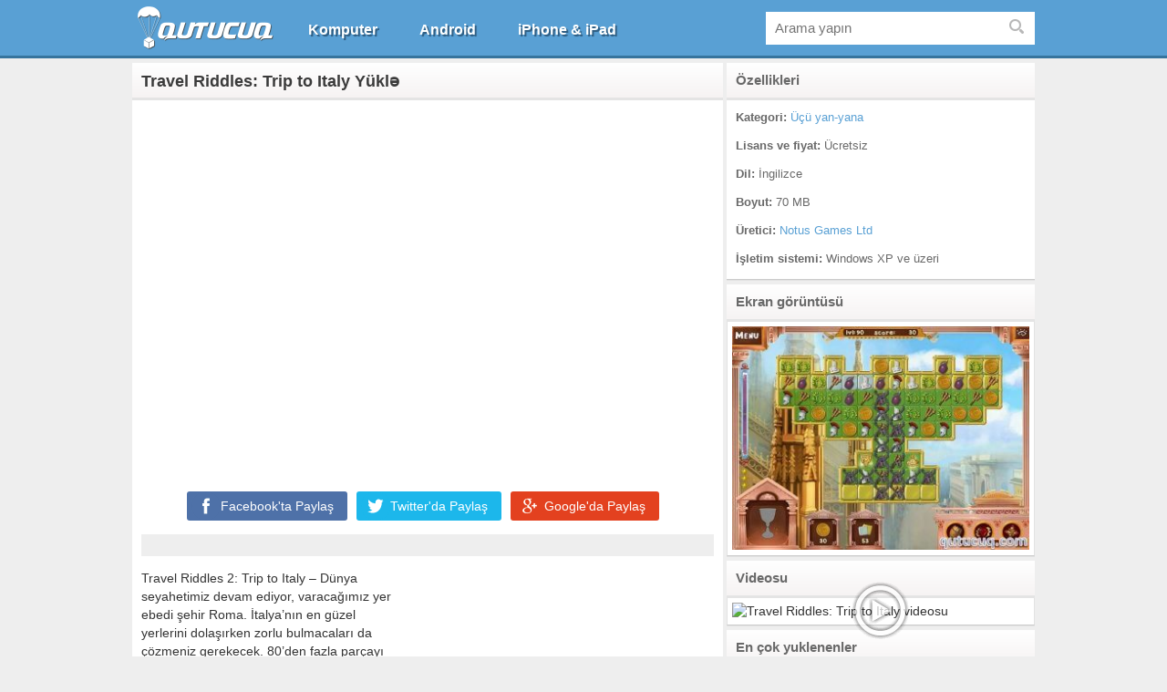

--- FILE ---
content_type: text/html; charset=utf-8
request_url: https://qutucuq.com/travel-riddles-trip-to-italy-yukl%C9%99/
body_size: 8433
content:
<!doctype html>
<html lang="tr-TR" translate="no">
<head>
	
	<meta name="viewport" content="width=device-width, initial-scale=1.0">
	<meta name="theme-color" content="#36749d">
	<meta name="google" content="notranslate">
	<link rel="shortcut icon" href="https://qutucuq.com/favicon.ico" type="image/x-icon" />
	<link rel="stylesheet" href="https://qutucuq.com/wp-content/themes/qutucuq/style.min.css?ver=1.11" type="text/css" media="screen" />	
	<script async src="//pagead2.googlesyndication.com/pagead/js/adsbygoogle.js"></script>
	<script>(adsbygoogle = window.adsbygoogle || []).push({google_ad_client: "ca-pub-4247518854738202",enable_page_level_ads: true});</script>
	<!--[if IE]><script src="https://cdnjs.cloudflare.com/ajax/libs/html5shiv/3.7.3/html5shiv.min.js"></script><![endif]-->
	<!-- Google tag (gtag.js) -->
	<script async src="https://www.googletagmanager.com/gtag/js?id=G-M35E69F8PF"></script>
	<script>
	  window.dataLayer = window.dataLayer || [];
	  function gtag(){dataLayer.push(arguments);}
	  gtag('js', new Date());

	  gtag('config', 'G-M35E69F8PF');
	</script>
	<link rel="dns-prefetch" href="//www.googletagmanager.com">
	<link rel="dns-prefetch" href="//www.google-analytics.com">
	<link rel="dns-prefetch" href="//fonts.gstatic.com">
	<link rel="dns-prefetch" href="//fonts.googleapis.com">	

	<style>img:is([sizes="auto" i], [sizes^="auto," i]) { contain-intrinsic-size: 3000px 1500px }</style>
	
		<!-- All in One SEO 4.8.4.1 - aioseo.com -->
		<title>Travel Riddles: Trip to Italy Yüklə - Proqramlar, Oyunlar, Pulsuz Yüklə!</title>
	<meta name="description" content="Travel Riddles 2: Trip to Italy - Dünya seyahetimiz devam ediyor, varacağımız yer ebedi şehir Roma. İtalya&#039;nın en güzel yerlerini dolaşırken zorlu bulmacaları da çözmeniz gerekecek. 80&#039;den fazla parçayı toplamanız lazım. Çok sayıda güçlendiriciler yüksek puanlar elde etmenize ve seviyeleri geçmenize yardımcı olacaktır. Her yeni seviye ise bir öncekinden daha zorlu olacak. Bu yüzden heyecan" />
	<meta name="robots" content="max-image-preview:large" />
	<meta name="author" content="user"/>
	<link rel="canonical" href="https://qutucuq.com/travel-riddles-trip-to-italy-yukl%c9%99/" />
	<meta name="generator" content="All in One SEO (AIOSEO) 4.8.4.1" />
		<meta property="og:locale" content="tr_TR" />
		<meta property="og:site_name" content="Proqramlar, Oyunlar, Pulsuz Yüklə! -" />
		<meta property="og:type" content="article" />
		<meta property="og:title" content="Travel Riddles: Trip to Italy Yüklə - Proqramlar, Oyunlar, Pulsuz Yüklə!" />
		<meta property="og:description" content="Travel Riddles 2: Trip to Italy - Dünya seyahetimiz devam ediyor, varacağımız yer ebedi şehir Roma. İtalya&#039;nın en güzel yerlerini dolaşırken zorlu bulmacaları da çözmeniz gerekecek. 80&#039;den fazla parçayı toplamanız lazım. Çok sayıda güçlendiriciler yüksek puanlar elde etmenize ve seviyeleri geçmenize yardımcı olacaktır. Her yeni seviye ise bir öncekinden daha zorlu olacak. Bu yüzden heyecan" />
		<meta property="og:url" content="https://qutucuq.com/travel-riddles-trip-to-italy-yukl%c9%99/" />
		<meta property="article:published_time" content="2021-11-22T17:43:31+00:00" />
		<meta property="article:modified_time" content="2021-11-22T17:43:31+00:00" />
		<meta name="twitter:card" content="summary" />
		<meta name="twitter:title" content="Travel Riddles: Trip to Italy Yüklə - Proqramlar, Oyunlar, Pulsuz Yüklə!" />
		<meta name="twitter:description" content="Travel Riddles 2: Trip to Italy - Dünya seyahetimiz devam ediyor, varacağımız yer ebedi şehir Roma. İtalya&#039;nın en güzel yerlerini dolaşırken zorlu bulmacaları da çözmeniz gerekecek. 80&#039;den fazla parçayı toplamanız lazım. Çok sayıda güçlendiriciler yüksek puanlar elde etmenize ve seviyeleri geçmenize yardımcı olacaktır. Her yeni seviye ise bir öncekinden daha zorlu olacak. Bu yüzden heyecan" />
		<script type="application/ld+json" class="aioseo-schema">
			{"@context":"https:\/\/schema.org","@graph":[{"@type":"BlogPosting","@id":"https:\/\/qutucuq.com\/travel-riddles-trip-to-italy-yukl%c9%99\/#blogposting","name":"Travel Riddles: Trip to Italy Y\u00fckl\u0259 - Proqramlar, Oyunlar, Pulsuz Y\u00fckl\u0259!","headline":"Travel Riddles: Trip to Italy Y\u00fckl\u0259","author":{"@id":"https:\/\/qutucuq.com\/author\/user\/#author"},"publisher":{"@id":"https:\/\/qutucuq.com\/#organization"},"image":{"@type":"ImageObject","url":"https:\/\/qutucuq.com\/wp-content\/uploads\/2016\/07\/Travel-Riddles-Trip-to-Italy-logo.jpg","width":66,"height":57},"datePublished":"2021-11-22T21:43:31+04:00","dateModified":"2021-11-22T21:43:31+04:00","inLanguage":"tr-TR","mainEntityOfPage":{"@id":"https:\/\/qutucuq.com\/travel-riddles-trip-to-italy-yukl%c9%99\/#webpage"},"isPartOf":{"@id":"https:\/\/qutucuq.com\/travel-riddles-trip-to-italy-yukl%c9%99\/#webpage"},"articleSection":"\u00dc\u00e7\u00fc yan-yana"},{"@type":"BreadcrumbList","@id":"https:\/\/qutucuq.com\/travel-riddles-trip-to-italy-yukl%c9%99\/#breadcrumblist","itemListElement":[{"@type":"ListItem","@id":"https:\/\/qutucuq.com#listItem","position":1,"name":"Ev","item":"https:\/\/qutucuq.com","nextItem":{"@type":"ListItem","@id":"https:\/\/qutucuq.com\/oyunlar\/#listItem","name":"Komputer \u00fc\u00e7\u00fcn Oyunlar"}},{"@type":"ListItem","@id":"https:\/\/qutucuq.com\/oyunlar\/#listItem","position":2,"name":"Komputer \u00fc\u00e7\u00fcn Oyunlar","item":"https:\/\/qutucuq.com\/oyunlar\/","nextItem":{"@type":"ListItem","@id":"https:\/\/qutucuq.com\/oyunlar\/ucu-yan-yana\/#listItem","name":"\u00dc\u00e7\u00fc yan-yana"},"previousItem":{"@type":"ListItem","@id":"https:\/\/qutucuq.com#listItem","name":"Ev"}},{"@type":"ListItem","@id":"https:\/\/qutucuq.com\/oyunlar\/ucu-yan-yana\/#listItem","position":3,"name":"\u00dc\u00e7\u00fc yan-yana","item":"https:\/\/qutucuq.com\/oyunlar\/ucu-yan-yana\/","nextItem":{"@type":"ListItem","@id":"https:\/\/qutucuq.com\/travel-riddles-trip-to-italy-yukl%c9%99\/#listItem","name":"Travel Riddles: Trip to Italy Y\u00fckl\u0259"},"previousItem":{"@type":"ListItem","@id":"https:\/\/qutucuq.com\/oyunlar\/#listItem","name":"Komputer \u00fc\u00e7\u00fcn Oyunlar"}},{"@type":"ListItem","@id":"https:\/\/qutucuq.com\/travel-riddles-trip-to-italy-yukl%c9%99\/#listItem","position":4,"name":"Travel Riddles: Trip to Italy Y\u00fckl\u0259","previousItem":{"@type":"ListItem","@id":"https:\/\/qutucuq.com\/oyunlar\/ucu-yan-yana\/#listItem","name":"\u00dc\u00e7\u00fc yan-yana"}}]},{"@type":"Organization","@id":"https:\/\/qutucuq.com\/#organization","name":"Proqramlar, Oyunlar, Pulsuz Y\u00fckl\u0259!","url":"https:\/\/qutucuq.com\/"},{"@type":"Person","@id":"https:\/\/qutucuq.com\/author\/user\/#author","url":"https:\/\/qutucuq.com\/author\/user\/","name":"user","image":{"@type":"ImageObject","@id":"https:\/\/qutucuq.com\/travel-riddles-trip-to-italy-yukl%c9%99\/#authorImage","url":"https:\/\/secure.gravatar.com\/avatar\/f37bdd74f444302cd4a44927b1fc7f4c4e225dbee24072556b2cbdddcc2d9e7b?s=96&d=blank&r=g","width":96,"height":96,"caption":"user"}},{"@type":"WebPage","@id":"https:\/\/qutucuq.com\/travel-riddles-trip-to-italy-yukl%c9%99\/#webpage","url":"https:\/\/qutucuq.com\/travel-riddles-trip-to-italy-yukl%c9%99\/","name":"Travel Riddles: Trip to Italy Y\u00fckl\u0259 - Proqramlar, Oyunlar, Pulsuz Y\u00fckl\u0259!","description":"Travel Riddles 2: Trip to Italy - D\u00fcnya seyahetimiz devam ediyor, varaca\u011f\u0131m\u0131z yer ebedi \u015fehir Roma. \u0130talya'n\u0131n en g\u00fczel yerlerini dola\u015f\u0131rken zorlu bulmacalar\u0131 da \u00e7\u00f6zmeniz gerekecek. 80'den fazla par\u00e7ay\u0131 toplaman\u0131z laz\u0131m. \u00c7ok say\u0131da g\u00fc\u00e7lendiriciler y\u00fcksek puanlar elde etmenize ve seviyeleri ge\u00e7menize yard\u0131mc\u0131 olacakt\u0131r. Her yeni seviye ise bir \u00f6ncekinden daha zorlu olacak. Bu y\u00fczden heyecan","inLanguage":"tr-TR","isPartOf":{"@id":"https:\/\/qutucuq.com\/#website"},"breadcrumb":{"@id":"https:\/\/qutucuq.com\/travel-riddles-trip-to-italy-yukl%c9%99\/#breadcrumblist"},"author":{"@id":"https:\/\/qutucuq.com\/author\/user\/#author"},"creator":{"@id":"https:\/\/qutucuq.com\/author\/user\/#author"},"image":{"@type":"ImageObject","url":"https:\/\/qutucuq.com\/wp-content\/uploads\/2016\/07\/Travel-Riddles-Trip-to-Italy-logo.jpg","@id":"https:\/\/qutucuq.com\/travel-riddles-trip-to-italy-yukl%c9%99\/#mainImage","width":66,"height":57},"primaryImageOfPage":{"@id":"https:\/\/qutucuq.com\/travel-riddles-trip-to-italy-yukl%c9%99\/#mainImage"},"datePublished":"2021-11-22T21:43:31+04:00","dateModified":"2021-11-22T21:43:31+04:00"},{"@type":"WebSite","@id":"https:\/\/qutucuq.com\/#website","url":"https:\/\/qutucuq.com\/","name":"Proqramlar, Oyunlar, Pulsuz Y\u00fckl\u0259!","inLanguage":"tr-TR","publisher":{"@id":"https:\/\/qutucuq.com\/#organization"}}]}
		</script>
		<!-- All in One SEO -->

<link rel='dns-prefetch' href='//ajax.googleapis.com' />
<link rel="alternate" type="application/rss+xml" title="Proqramlar, Oyunlar, Pulsuz Yüklə! &raquo; Travel Riddles: Trip to Italy Yüklə yorum akışı" href="https://qutucuq.com/travel-riddles-trip-to-italy-yukl%c9%99/feed/" />
<meta property="og:url" content="https://qutucuq.com/travel-riddles-trip-to-italy-yukl%c9%99/"/>
<meta property="og:site_name" content="Qutucuq.com"/>
<meta property="og:image" content="https://qutucuq.com/wp-content/uploads/2016/07/Travel-Riddles-Trip-to-Italy-screen.jpg"/>
<style id='classic-theme-styles-inline-css' type='text/css'>
/*! This file is auto-generated */
.wp-block-button__link{color:#fff;background-color:#32373c;border-radius:9999px;box-shadow:none;text-decoration:none;padding:calc(.667em + 2px) calc(1.333em + 2px);font-size:1.125em}.wp-block-file__button{background:#32373c;color:#fff;text-decoration:none}
</style>
<style id='global-styles-inline-css' type='text/css'>
:root{--wp--preset--aspect-ratio--square: 1;--wp--preset--aspect-ratio--4-3: 4/3;--wp--preset--aspect-ratio--3-4: 3/4;--wp--preset--aspect-ratio--3-2: 3/2;--wp--preset--aspect-ratio--2-3: 2/3;--wp--preset--aspect-ratio--16-9: 16/9;--wp--preset--aspect-ratio--9-16: 9/16;--wp--preset--color--black: #000000;--wp--preset--color--cyan-bluish-gray: #abb8c3;--wp--preset--color--white: #ffffff;--wp--preset--color--pale-pink: #f78da7;--wp--preset--color--vivid-red: #cf2e2e;--wp--preset--color--luminous-vivid-orange: #ff6900;--wp--preset--color--luminous-vivid-amber: #fcb900;--wp--preset--color--light-green-cyan: #7bdcb5;--wp--preset--color--vivid-green-cyan: #00d084;--wp--preset--color--pale-cyan-blue: #8ed1fc;--wp--preset--color--vivid-cyan-blue: #0693e3;--wp--preset--color--vivid-purple: #9b51e0;--wp--preset--gradient--vivid-cyan-blue-to-vivid-purple: linear-gradient(135deg,rgba(6,147,227,1) 0%,rgb(155,81,224) 100%);--wp--preset--gradient--light-green-cyan-to-vivid-green-cyan: linear-gradient(135deg,rgb(122,220,180) 0%,rgb(0,208,130) 100%);--wp--preset--gradient--luminous-vivid-amber-to-luminous-vivid-orange: linear-gradient(135deg,rgba(252,185,0,1) 0%,rgba(255,105,0,1) 100%);--wp--preset--gradient--luminous-vivid-orange-to-vivid-red: linear-gradient(135deg,rgba(255,105,0,1) 0%,rgb(207,46,46) 100%);--wp--preset--gradient--very-light-gray-to-cyan-bluish-gray: linear-gradient(135deg,rgb(238,238,238) 0%,rgb(169,184,195) 100%);--wp--preset--gradient--cool-to-warm-spectrum: linear-gradient(135deg,rgb(74,234,220) 0%,rgb(151,120,209) 20%,rgb(207,42,186) 40%,rgb(238,44,130) 60%,rgb(251,105,98) 80%,rgb(254,248,76) 100%);--wp--preset--gradient--blush-light-purple: linear-gradient(135deg,rgb(255,206,236) 0%,rgb(152,150,240) 100%);--wp--preset--gradient--blush-bordeaux: linear-gradient(135deg,rgb(254,205,165) 0%,rgb(254,45,45) 50%,rgb(107,0,62) 100%);--wp--preset--gradient--luminous-dusk: linear-gradient(135deg,rgb(255,203,112) 0%,rgb(199,81,192) 50%,rgb(65,88,208) 100%);--wp--preset--gradient--pale-ocean: linear-gradient(135deg,rgb(255,245,203) 0%,rgb(182,227,212) 50%,rgb(51,167,181) 100%);--wp--preset--gradient--electric-grass: linear-gradient(135deg,rgb(202,248,128) 0%,rgb(113,206,126) 100%);--wp--preset--gradient--midnight: linear-gradient(135deg,rgb(2,3,129) 0%,rgb(40,116,252) 100%);--wp--preset--font-size--small: 13px;--wp--preset--font-size--medium: 20px;--wp--preset--font-size--large: 36px;--wp--preset--font-size--x-large: 42px;--wp--preset--spacing--20: 0.44rem;--wp--preset--spacing--30: 0.67rem;--wp--preset--spacing--40: 1rem;--wp--preset--spacing--50: 1.5rem;--wp--preset--spacing--60: 2.25rem;--wp--preset--spacing--70: 3.38rem;--wp--preset--spacing--80: 5.06rem;--wp--preset--shadow--natural: 6px 6px 9px rgba(0, 0, 0, 0.2);--wp--preset--shadow--deep: 12px 12px 50px rgba(0, 0, 0, 0.4);--wp--preset--shadow--sharp: 6px 6px 0px rgba(0, 0, 0, 0.2);--wp--preset--shadow--outlined: 6px 6px 0px -3px rgba(255, 255, 255, 1), 6px 6px rgba(0, 0, 0, 1);--wp--preset--shadow--crisp: 6px 6px 0px rgba(0, 0, 0, 1);}:where(.is-layout-flex){gap: 0.5em;}:where(.is-layout-grid){gap: 0.5em;}body .is-layout-flex{display: flex;}.is-layout-flex{flex-wrap: wrap;align-items: center;}.is-layout-flex > :is(*, div){margin: 0;}body .is-layout-grid{display: grid;}.is-layout-grid > :is(*, div){margin: 0;}:where(.wp-block-columns.is-layout-flex){gap: 2em;}:where(.wp-block-columns.is-layout-grid){gap: 2em;}:where(.wp-block-post-template.is-layout-flex){gap: 1.25em;}:where(.wp-block-post-template.is-layout-grid){gap: 1.25em;}.has-black-color{color: var(--wp--preset--color--black) !important;}.has-cyan-bluish-gray-color{color: var(--wp--preset--color--cyan-bluish-gray) !important;}.has-white-color{color: var(--wp--preset--color--white) !important;}.has-pale-pink-color{color: var(--wp--preset--color--pale-pink) !important;}.has-vivid-red-color{color: var(--wp--preset--color--vivid-red) !important;}.has-luminous-vivid-orange-color{color: var(--wp--preset--color--luminous-vivid-orange) !important;}.has-luminous-vivid-amber-color{color: var(--wp--preset--color--luminous-vivid-amber) !important;}.has-light-green-cyan-color{color: var(--wp--preset--color--light-green-cyan) !important;}.has-vivid-green-cyan-color{color: var(--wp--preset--color--vivid-green-cyan) !important;}.has-pale-cyan-blue-color{color: var(--wp--preset--color--pale-cyan-blue) !important;}.has-vivid-cyan-blue-color{color: var(--wp--preset--color--vivid-cyan-blue) !important;}.has-vivid-purple-color{color: var(--wp--preset--color--vivid-purple) !important;}.has-black-background-color{background-color: var(--wp--preset--color--black) !important;}.has-cyan-bluish-gray-background-color{background-color: var(--wp--preset--color--cyan-bluish-gray) !important;}.has-white-background-color{background-color: var(--wp--preset--color--white) !important;}.has-pale-pink-background-color{background-color: var(--wp--preset--color--pale-pink) !important;}.has-vivid-red-background-color{background-color: var(--wp--preset--color--vivid-red) !important;}.has-luminous-vivid-orange-background-color{background-color: var(--wp--preset--color--luminous-vivid-orange) !important;}.has-luminous-vivid-amber-background-color{background-color: var(--wp--preset--color--luminous-vivid-amber) !important;}.has-light-green-cyan-background-color{background-color: var(--wp--preset--color--light-green-cyan) !important;}.has-vivid-green-cyan-background-color{background-color: var(--wp--preset--color--vivid-green-cyan) !important;}.has-pale-cyan-blue-background-color{background-color: var(--wp--preset--color--pale-cyan-blue) !important;}.has-vivid-cyan-blue-background-color{background-color: var(--wp--preset--color--vivid-cyan-blue) !important;}.has-vivid-purple-background-color{background-color: var(--wp--preset--color--vivid-purple) !important;}.has-black-border-color{border-color: var(--wp--preset--color--black) !important;}.has-cyan-bluish-gray-border-color{border-color: var(--wp--preset--color--cyan-bluish-gray) !important;}.has-white-border-color{border-color: var(--wp--preset--color--white) !important;}.has-pale-pink-border-color{border-color: var(--wp--preset--color--pale-pink) !important;}.has-vivid-red-border-color{border-color: var(--wp--preset--color--vivid-red) !important;}.has-luminous-vivid-orange-border-color{border-color: var(--wp--preset--color--luminous-vivid-orange) !important;}.has-luminous-vivid-amber-border-color{border-color: var(--wp--preset--color--luminous-vivid-amber) !important;}.has-light-green-cyan-border-color{border-color: var(--wp--preset--color--light-green-cyan) !important;}.has-vivid-green-cyan-border-color{border-color: var(--wp--preset--color--vivid-green-cyan) !important;}.has-pale-cyan-blue-border-color{border-color: var(--wp--preset--color--pale-cyan-blue) !important;}.has-vivid-cyan-blue-border-color{border-color: var(--wp--preset--color--vivid-cyan-blue) !important;}.has-vivid-purple-border-color{border-color: var(--wp--preset--color--vivid-purple) !important;}.has-vivid-cyan-blue-to-vivid-purple-gradient-background{background: var(--wp--preset--gradient--vivid-cyan-blue-to-vivid-purple) !important;}.has-light-green-cyan-to-vivid-green-cyan-gradient-background{background: var(--wp--preset--gradient--light-green-cyan-to-vivid-green-cyan) !important;}.has-luminous-vivid-amber-to-luminous-vivid-orange-gradient-background{background: var(--wp--preset--gradient--luminous-vivid-amber-to-luminous-vivid-orange) !important;}.has-luminous-vivid-orange-to-vivid-red-gradient-background{background: var(--wp--preset--gradient--luminous-vivid-orange-to-vivid-red) !important;}.has-very-light-gray-to-cyan-bluish-gray-gradient-background{background: var(--wp--preset--gradient--very-light-gray-to-cyan-bluish-gray) !important;}.has-cool-to-warm-spectrum-gradient-background{background: var(--wp--preset--gradient--cool-to-warm-spectrum) !important;}.has-blush-light-purple-gradient-background{background: var(--wp--preset--gradient--blush-light-purple) !important;}.has-blush-bordeaux-gradient-background{background: var(--wp--preset--gradient--blush-bordeaux) !important;}.has-luminous-dusk-gradient-background{background: var(--wp--preset--gradient--luminous-dusk) !important;}.has-pale-ocean-gradient-background{background: var(--wp--preset--gradient--pale-ocean) !important;}.has-electric-grass-gradient-background{background: var(--wp--preset--gradient--electric-grass) !important;}.has-midnight-gradient-background{background: var(--wp--preset--gradient--midnight) !important;}.has-small-font-size{font-size: var(--wp--preset--font-size--small) !important;}.has-medium-font-size{font-size: var(--wp--preset--font-size--medium) !important;}.has-large-font-size{font-size: var(--wp--preset--font-size--large) !important;}.has-x-large-font-size{font-size: var(--wp--preset--font-size--x-large) !important;}
:where(.wp-block-post-template.is-layout-flex){gap: 1.25em;}:where(.wp-block-post-template.is-layout-grid){gap: 1.25em;}
:where(.wp-block-columns.is-layout-flex){gap: 2em;}:where(.wp-block-columns.is-layout-grid){gap: 2em;}
:root :where(.wp-block-pullquote){font-size: 1.5em;line-height: 1.6;}
</style>
<style id='akismet-widget-style-inline-css' type='text/css'>

			.a-stats {
				--akismet-color-mid-green: #357b49;
				--akismet-color-white: #fff;
				--akismet-color-light-grey: #f6f7f7;

				max-width: 350px;
				width: auto;
			}

			.a-stats * {
				all: unset;
				box-sizing: border-box;
			}

			.a-stats strong {
				font-weight: 600;
			}

			.a-stats a.a-stats__link,
			.a-stats a.a-stats__link:visited,
			.a-stats a.a-stats__link:active {
				background: var(--akismet-color-mid-green);
				border: none;
				box-shadow: none;
				border-radius: 8px;
				color: var(--akismet-color-white);
				cursor: pointer;
				display: block;
				font-family: -apple-system, BlinkMacSystemFont, 'Segoe UI', 'Roboto', 'Oxygen-Sans', 'Ubuntu', 'Cantarell', 'Helvetica Neue', sans-serif;
				font-weight: 500;
				padding: 12px;
				text-align: center;
				text-decoration: none;
				transition: all 0.2s ease;
			}

			/* Extra specificity to deal with TwentyTwentyOne focus style */
			.widget .a-stats a.a-stats__link:focus {
				background: var(--akismet-color-mid-green);
				color: var(--akismet-color-white);
				text-decoration: none;
			}

			.a-stats a.a-stats__link:hover {
				filter: brightness(110%);
				box-shadow: 0 4px 12px rgba(0, 0, 0, 0.06), 0 0 2px rgba(0, 0, 0, 0.16);
			}

			.a-stats .count {
				color: var(--akismet-color-white);
				display: block;
				font-size: 1.5em;
				line-height: 1.4;
				padding: 0 13px;
				white-space: nowrap;
			}
		
</style>
<link rel='shortlink' href='https://qutucuq.com/?p=27230' />
</head>

<body>
<div id="wrapper">
	<nav id="navigation">
		<div class="navigation">
			<div class="logo">
						
				<a href="https://qutucuq.com/" title="Anasayfa">
					<img src="https://qutucuq.com/wp-content/themes/qutucuq/images/qutucuq-logo.png" alt="Yukle" width="155" height="48">
				</a>			
						</div>	
			<div id="menu" class="close">
				<ul class="menu">
					<li id="windows"><a href="https://qutucuq.com/" title="Komputer ucun Yukle">Komputer</a></li>
					<li id="android"><a href="https://qutucuq.com/android/" title="Android ucun Yukle">Android</a></li>
					<li id="ios"><a href="https://qutucuq.com/iphone-ipad/" title="iPhone &amp; iPad ucun Yukle">iPhone &amp; iPad</a></li>
				</ul>
			</div>
		<div id="search-toggle" class="close">
			<div class="search">	
	<form role="search" method="get" id="searchform" class="searchform" action="https://qutucuq.com">
		<div>
			<input type="text" value="" name="s" id="s" placeholder="Arama yapın">
			<input type="submit" id="searchsubmit" class="sprite" value="">
		</div>
	</form>
</div>		</div>
				</div>
	</nav>	<section id="main">
		<section id="post-content" class="single">
					<h1 class="heading">Travel Riddles: Trip to Italy Yüklə</h1>
									<div class="ad center a580x400 padding0"><!-- 580x400-qutucuq-single --><ins class="adsbygoogle" style="display:inline-block;width:580px;height:400px" data-ad-client="ca-pub-4247518854738202" data-ad-slot="4130736773"></ins><script>(adsbygoogle = window.adsbygoogle || []).push({});</script></div>			
					        <div class="container">		
			<ul class="social">			
				<li class="facebook"><span class="sprite"></span><a rel="nofollow" href="https://www.facebook.com/dialog/share?app_id=1337178009674646&display=popup&href=https://qutucuq.com/travel-riddles-trip-to-italy-yukl%c9%99/" target="_blank" title="Facebook'ta paylaş" onclick="javascript:window.open(this.href,'', 'menubar=no,toolbar=no,resizable=yes,scrollbars=yes,height=600,width=600');return false;"><i class="name">Facebook'ta </i>Paylaş</a></li>
				<li class="twitter"><span class="sprite"></span><a rel="nofollow" href="https://twitter.com/intent/tweet?hashtags=qutucuq&original_referer=https://qutucuq.com/travel-riddles-trip-to-italy-yukl%c9%99/&text=Travel Riddles: Trip to Italy Yüklə&url=https://qutucuq.com/travel-riddles-trip-to-italy-yukl%c9%99/&via=qutucuqcom" target="_blank" title="Twitter'da Paylaş" onclick="javascript:window.open(this.href,'', 'menubar=no,toolbar=no,resizable=yes,scrollbars=yes,height=600,width=600');return false;"><i class="name">Twitter'da </i>Paylaş</a></li>
								<li class="google"><span class="sprite"></span><a rel="nofollow" href="https://plus.google.com/share?url=https://qutucuq.com/travel-riddles-trip-to-italy-yukl%c9%99/" target="_blank" title="Google'da Paylaş" onclick="javascript:window.open(this.href,'', 'menubar=no,toolbar=no,resizable=yes,scrollbars=yes,height=600,width=600');return false;"><i class="name">Google'da </i>Paylaş</a></li>
							</ul>
			<div class="entry">
				<script>var ratings_activated=true;</script>					
				<div id="bar"></div>
												<div class="the-content">
															<div class="ad single a336x280"><!-- 336x280-qutucuq-single --><ins class="adsbygoogle" style="display:inline-block;width:336px;height:280px" data-ad-client="ca-pub-4247518854738202" data-ad-slot="1037669572"></ins><script>(adsbygoogle = window.adsbygoogle || []).push({});</script></div>					
									<p>Travel Riddles 2: Trip to Italy &#8211; Dünya seyahetimiz devam ediyor, varacağımız yer ebedi şehir Roma. İtalya&#8217;nın en güzel yerlerini dolaşırken zorlu bulmacaları da çözmeniz gerekecek. 80&#8217;den fazla parçayı toplamanız lazım. Çok sayıda güçlendiriciler yüksek puanlar elde etmenize ve seviyeleri geçmenize yardımcı olacaktır. Her yeni seviye ise bir öncekinden daha zorlu olacak. Bu yüzden heyecan verici bir maceraya hazır olun.</p>
				</div>
				<div class="the-content bottom">					
																		<div class="button yukle" style="font-size: 18px;"><a onclick="window.open('https://qutucuq.com/yukle/?id=27230/','_blank');" href="https://qutucuq.com/travel-riddles-trip-to-italy-yukl%c9%99/yukle"><span class="sprite"></span>Yukle</a></div>
																	<div class="ad center responsive links"><!-- responsive-qutucuq-links-single --><ins class="adsbygoogle" style="display:block" data-ad-client="ca-pub-4247518854738202" data-ad-slot="1304219575" data-ad-format="link"></ins><script>(adsbygoogle = window.adsbygoogle || []).push({});</script></div>			
															
				</div>
					<ul class="related">
		<div class="seperator both inner">
			Bunlara da bakın 
		</div>				 
		<li class="post"><a href="https://qutucuq.com/bejeweled-2-yukl%c9%99/" title="Bejeweled 2 Yüklə"><div class="inner sprite"><img width="66" height="66" src="https://qutucuq.com/wp-content/themes/qutucuq/images/spinner-w.gif" class="lazy wp-post-image" alt="Bejeweled 2 Yüklə" decoding="async" data-src="https://qutucuq.com/wp-content/uploads/2016/04/Bejeweled-2-logo.jpg" /></div><div class="title">Bejeweled 2 Yüklə</div></a></li><li class="post"><a href="https://qutucuq.com/tropical-fish-shop-annabels-adventure-yukl%c9%99/" title="Tropical Fish Shop: Annabel&#8217;s Adventure Yüklə"><div class="inner sprite"><img width="66" height="57" src="https://qutucuq.com/wp-content/themes/qutucuq/images/spinner-w.gif" class="lazy wp-post-image" alt="Tropical Fish Shop: Annabel&#8217;s Adventure Yüklə" decoding="async" data-src="https://qutucuq.com/wp-content/uploads/2017/12/Tropical-Fish-Shop-Annabels-Adventure-logo-66x57.jpg" /></div><div class="title">Tropical Fish Shop: Annabel&#8217;s Adventure Yüklə</div></a></li><li class="post"><a href="https://qutucuq.com/montezumanin-x%c9%99zin%c9%99l%c9%99ri-3/" title="The Treasures of Montezuma 3 Yüklə"><div class="inner sprite"><img width="66" height="50" src="https://qutucuq.com/wp-content/themes/qutucuq/images/spinner-w.gif" class="lazy wp-post-image" alt="The Treasures of Montezuma 3 Yüklə" decoding="async" srcset="" sizes="(max-width: 66px) 100vw, 66px" data-src="https://qutucuq.com/wp-content/uploads/2013/10/the-treasures-of-montezuma-3-logo-66x50.jpg" data-srcset="https://qutucuq.com/wp-content/uploads/2013/10/the-treasures-of-montezuma-3-logo.jpg 66w, https://qutucuq.com/wp-content/uploads/2013/10/the-treasures-of-montezuma-3-logo-300x225.jpg 300w" /></div><div class="title">The Treasures of Montezuma 3 Yüklə</div></a></li><li class="post"><a href="https://qutucuq.com/laruaville-3-yukl%c9%99/" title="Laruaville 3 Yüklə"><div class="inner sprite"><img width="66" height="66" src="https://qutucuq.com/wp-content/themes/qutucuq/images/spinner-w.gif" class="lazy wp-post-image" alt="Laruaville 3 Yüklə" decoding="async" loading="lazy" data-src="https://qutucuq.com/wp-content/uploads/2016/07/Laruaville-3-logo.jpg" /></div><div class="title">Laruaville 3 Yüklə</div></a></li>				
	</ul>
				</div>		
			<div class="seperator both last">
	<span class="icon comments"></span>Yorum yapabilirsiniz</div>
<div id="respond">
	<div class="cancel-comment-reply">
		<a rel="nofollow" id="cancel-comment-reply-link" href="/travel-riddles-trip-to-italy-yukl%C9%99/#respond" style="display:none;">Cevabı iptal etmek için tıklayın.</a>	</div>

	<form action="https://qutucuq.com/wp-comments-post.php" method="post" id="commentform">
				<div class="label">
			<input type="text" name="author" id="author" value="" size="22" tabindex="1" placeholder="Adınız (yazılmalı)" aria-required="true" required />
			<label for="author">Adınız (yazılmalı)</label>
		</div>

		<div class="label">
			<input type="text" name="email" id="email" value="" size="22" tabindex="2" placeholder="E-Mail (yazılmalı)" aria-required="true" required />
			<label for="email">E-Mail (yazılmalı)</label>
		</div>

		
		<div class="label"><textarea name="comment" id="comment" cols="58" rows="10" tabindex="4" placeholder="Yorumunuzu buraya yazın..." required></textarea></div>
		
		<div class="label">
			<input style="width: auto;" id="wp-comment-cookies-consent" name="wp-comment-cookies-consent" type="checkbox" value="yes" checked required>
			<label style="display: inline-block;" for="wp-comment-cookies-consent">Kullanım Şartlarını kabul ediyorum</label>
		</div>

		<div class="label"><input name="submit" type="submit" id="submit" tabindex="5" value="Yorumu Gönder" class="button submit-comment"/><input type='hidden' name='comment_post_ID' value='27230' id='comment_post_ID' />
<input type='hidden' name='comment_parent' id='comment_parent' value='0' />
</div>
		<p style="display: none;"><input type="hidden" id="akismet_comment_nonce" name="akismet_comment_nonce" value="4dc85a416a" /></p><p style="display: none !important;" class="akismet-fields-container" data-prefix="ak_"><label>&#916;<textarea name="ak_hp_textarea" cols="45" rows="8" maxlength="100"></textarea></label><input type="hidden" id="ak_js_1" name="ak_js" value="108"/><script>document.getElementById( "ak_js_1" ).setAttribute( "value", ( new Date() ).getTime() );</script></p>	</form>
</div>
		</div>						
	</section>
	<aside id="sidebar" class="single">
			<div id="details">
			<h2 class="heading">Özellikleri</h2>
			<ul class="details">
				<li class="detail">
					<span>Kategori:</span> <a href="https://qutucuq.com/oyunlar/ucu-yan-yana/" rel="category tag">Üçü yan-yana</a>				</li>
				<li class="detail">
					
					<span>Lisans ve fiyat:</span> Ücretsiz								<li class="detail">
					<span>Dil:</span> İngilizce				</li>
								<li class="detail">
					<span>Boyut:</span> 70 MB				</li>
								<li class="detail">
					<span>Üretici:</span> <a href="https://www.google.az/search?q=Notus Games Ltd" target="_blank" rel="nofollow">Notus Games Ltd</a>
				</li>
								<li class="detail">
					<span>İşletim sistemi:</span> Windows XP ve üzeri				</li>
								<div class="tags detail"></div>
			</ul>
		</div>
		<div id="screenshot">
			<h2 class="heading">Ekran görüntüsü</h2>
			<div class="screenshot sidebar-block">
				<div class="relative">
					<div class="over"></div>
					<img width="333" height="250" src="https://qutucuq.com/wp-content/uploads/2016/07/Travel-Riddles-Trip-to-Italy-screen-333x250.jpg" title="Travel Riddles: Trip to Italy ekran görüntüsüne bak" alt="Travel Riddles: Trip to Italy ekran görüntüsü">
				</div>
			</div>
		</div>
<script>var screenshot="https://qutucuq.com/wp-content/uploads/2016/07/Travel-Riddles-Trip-to-Italy-screen.jpg";</script>	<div id="video">
		<div id="player" class="popup"></div>
		<h2 class="heading">Videosu</h2>
		<div class="video sidebar-block">
			<div class="relative">
				<div class="over"><span class="sprite"></span></div>
				<img class="lazy" width="326" height="auto" src="https://qutucuq.com/wp-content/themes/qutucuq/images/spinner-w.gif" data-src="https://img.youtube.com/vi/9119veAUeH4/mqdefault.jpg" title="Travel Riddles: Trip to Italy videosunu izle" alt="Travel Riddles: Trip to Italy videosu">
			</div>
		</div>
		<script>var video_id='9119veAUeH4';</script>
	</div>
	<h3 class="heading">En çok yuklenenler</h3>
<ul class="with-icons">
	<li>
		<span class="popular-sprite sprite-games"></span>
		<a title="Oyun Yukle" href="https://qutucuq.com/tag/oyun-yukle/">Oyun Yukle</a>
	</li>
	<li>
		<span class="popular-sprite sprite-phone-games"></span>
		<a title="Telefon Ucun Oyun Yukle" href="https://qutucuq.com/tag/telefon-ucun-oyunlar-yukle/">Telefon Ucun Oyun Yukle</a>
	</li>
	<li>
		<span class="popular-sprite sprite-gta-5"></span>
		<a title="GTA 5 Yukle" href="https://qutucuq.com/gta-5-yuklə/">GTA 5 Yukle</a>
	</li>
	<li>
		<span class="popular-sprite sprite-car-games"></span>
		<a title="Masin Oyunlari Yukle" href="https://qutucuq.com/oyunlar/masin-yarisi/">Masin Oyunlari Yukle</a>
	</li>
	<li>
		<span class="popular-sprite sprite-milyoncu"></span>
		<a title="Milyoncu Oyunu Yukle" href="https://qutucuq.com/milyoncu-yuklə/">Milyoncu Oyunu Yukle</a>
	</li>
	<li>
		<span class="popular-sprite sprite-instagram"></span>
		<a title="Instagram Yukle" href="https://qutucuq.com/instagram-android-yuklə/">Instagram Yukle</a>
	</li>
	<li>
		<span class="popular-sprite sprite-whatsapp"></span>
		<a title="Whatsapp Yukle" href="https://qutucuq.com/tag/whatsapp-yukle/">Whatsapp Yukle</a>
	</li>
	<li>
		<span class="popular-sprite sprite-whatsapp-plus"></span>
		<a title="Whatsapp Plus Yukle" href="https://qutucuq.com/whatsapp-plus-yuklə/">Whatsapp Plus Yukle</a>
	</li>
	<li>
		<span class="popular-sprite sprite-wallpaper"></span>
		<a title="Ekran Sekilleri" href="https://qutucuq.com/tag/telefon-ucun-ekran-sekilleri-yukle/">Ekran Sekilleri</a>
	</li>
</ul>	</aside>	
	</section>
<footer>
	<section id="footer">	
		<ul class="social">				
			<li class="google"><span class="sprite"></span><a rel="nofollow" href="https://plus.google.com/+Qutucuqcom" target="_blank" title="Google Plus">Google+</a></li>
			<li class="facebook"><span class="sprite"></span><a rel="nofollow" href="https://www.facebook.com/qutucuqcom" target="_blank" title="Facebook">Facebook</a></li>
			<li class="twitter"><span class="sprite"></span><a rel="nofollow" href="https://twitter.com/qutucuqcom" target="_blank" title="Twitter">Twitter</a></li>
		</ul>		
		<div class="copyright">&copy; 2014 - 2026 Qutucuq.com - Tüm hakları saklıdır.</div>	
		<a class="policy" title="Kullanım Şartları ve Gizlilik Sözleşmesi" href="https://qutucuq.com/qutucuq-com-kullanim-sartlari/">Kullanım Şartları ve Gizlilik Sözleşmesi</a>
			</section>
</footer>	
</div>
<script>var ajax_object = {"ajax_url":"https://qutucuq.com/wp-admin/admin-ajax.php","ajax_nonce":"fd12a95c45","post_id":"27230"};</script><script type="speculationrules">
{"prefetch":[{"source":"document","where":{"and":[{"href_matches":"\/*"},{"not":{"href_matches":["\/wp-*.php","\/wp-admin\/*","\/wp-content\/uploads\/*","\/wp-content\/*","\/wp-content\/plugins\/*","\/wp-content\/themes\/qutucuq\/*","\/*\\?(.+)"]}},{"not":{"selector_matches":"a[rel~=\"nofollow\"]"}},{"not":{"selector_matches":".no-prefetch, .no-prefetch a"}}]},"eagerness":"conservative"}]}
</script>
<script type="text/javascript" src="https://ajax.googleapis.com/ajax/libs/jquery/1.8.1/jquery.min.js?ver=1.8.1" id="jquery-js"></script>
<script type="text/javascript" src="https://qutucuq.com/wp-content/themes/qutucuq/js/qutucuq.min.js?ver=1.01" id="ajax-script-qutucuq-js"></script>
<script type="text/javascript" src="https://qutucuq.com/wp-content/themes/qutucuq/js/single.min.js?ver=1.01" id="ajax-script-single-js"></script>
<script type="text/javascript" src="https://qutucuq.com/wp-includes/js/comment-reply.min.js?ver=6.8.3" id="comment-reply-js" async="async" data-wp-strategy="async"></script>
<script defer type="text/javascript" src="https://qutucuq.com/wp-content/plugins/akismet/_inc/akismet-frontend.js?ver=1751794504" id="akismet-frontend-js"></script>
<script defer src="https://static.cloudflareinsights.com/beacon.min.js/vcd15cbe7772f49c399c6a5babf22c1241717689176015" integrity="sha512-ZpsOmlRQV6y907TI0dKBHq9Md29nnaEIPlkf84rnaERnq6zvWvPUqr2ft8M1aS28oN72PdrCzSjY4U6VaAw1EQ==" data-cf-beacon='{"version":"2024.11.0","token":"aabfc392ce274c64b0daa953bee7bd3f","r":1,"server_timing":{"name":{"cfCacheStatus":true,"cfEdge":true,"cfExtPri":true,"cfL4":true,"cfOrigin":true,"cfSpeedBrain":true},"location_startswith":null}}' crossorigin="anonymous"></script>
</body>
</html>

--- FILE ---
content_type: text/html; charset=utf-8
request_url: https://www.google.com/recaptcha/api2/aframe
body_size: 269
content:
<!DOCTYPE HTML><html><head><meta http-equiv="content-type" content="text/html; charset=UTF-8"></head><body><script nonce="L2_Jwg5M4SRVUnXN7MmFXg">/** Anti-fraud and anti-abuse applications only. See google.com/recaptcha */ try{var clients={'sodar':'https://pagead2.googlesyndication.com/pagead/sodar?'};window.addEventListener("message",function(a){try{if(a.source===window.parent){var b=JSON.parse(a.data);var c=clients[b['id']];if(c){var d=document.createElement('img');d.src=c+b['params']+'&rc='+(localStorage.getItem("rc::a")?sessionStorage.getItem("rc::b"):"");window.document.body.appendChild(d);sessionStorage.setItem("rc::e",parseInt(sessionStorage.getItem("rc::e")||0)+1);localStorage.setItem("rc::h",'1769819427221');}}}catch(b){}});window.parent.postMessage("_grecaptcha_ready", "*");}catch(b){}</script></body></html>

--- FILE ---
content_type: text/css
request_url: https://qutucuq.com/wp-content/themes/qutucuq/style.min.css?ver=1.11
body_size: 5288
content:
*{margin:0;padding:0}article,aside,footer,header,nav,section{display:block}body{margin:0;background:#eee;font-family:arial,sans-serif;color:#333;font-size:14px;line-height:18px}h1,h2,h3,h4,h5,h6{font-weight:700;clear:both;color:#333}a{text-decoration:none}a:link,a:visited{color:#36749d}a:active,a:hover{color:#59a0d4;text-decoration:underline}p{margin-bottom:5px}li{padding-left:5px}#wrapper{margin:0;padding:0}.icon,.sprite{background-image:url(images/sprite-second.png);background-repeat:no-repeat}.popular-sprite{background-image:url(images/icons/popular-sprite.png);background-repeat:no-repeat;width:32px;height:32px;float:left;padding-right:5px}.sprite-car-games{width:32px;height:32px;background-position:-5px -5px}.sprite-games{width:32px;height:32px;background-position:-5px -47px}.sprite-gta-5{width:32px;height:32px;background-position:-5px -89px}.sprite-instagram{width:32px;height:32px;background-position:-5px -131px}.sprite-milyoncu{width:32px;height:32px;background-position:-5px -173px}.sprite-phone-games{width:32px;height:32px;background-position:-5px -215px}.sprite-wallpaper{width:32px;height:32px;background-position:-5px -257px}.sprite-whatsapp{width:32px;height:32px;background-position:-5px -299px}.sprite-whatsapp-pc{width:32px;height:32px;background-position:-5px -341px}.sprite-whatsapp-plus{width:32px;height:32px;background-position:-5px -383px}header{padding:12px 0 0 0;margin:0 0 10px 0;overflow:hidden;height:103px}.logo{float:left;padding:0 0 0 5px;margin-right:10px}.logo:hover{background:#36749d}.logo a{float:left;font-size:24px}.logo img{margin:6px 0}nav{width:100%;margin:0 auto;background:#59a0d4;border-bottom:3px solid #36749d;overflow:hidden}nav .navigation{width:990px;margin:auto;display:block}nav #menu,nav .menu{float:left;margin:0 auto;font-size:16px;font-weight:700}nav #menu ul{margin:0;padding:0;list-style:none;line-height:normal;float:left}nav #menu li{display:block;float:left}nav #menu li:hover{background:#38739d}nav #menu li:hover a{text-decoration:none}nav #menu a{display:block;float:left;margin-right:5px;padding:23.5px 18px 19.5px 18px;text-transform:none;color:#feffff;text-shadow:.1em .1em .05em #2e5c80}#android.a{background-color:#36749d}#ios.i{background-color:#36749d}#windows.w{background-color:#36749d}.search{float:right;width:295px;margin-top:13px}.search #searchform{width:306px}.search #s{padding:4px 5px 4px 10px;border:0;height:28px;float:left;width:280px;background:#fff;font-size:15px;line-height:30px}.search #searchsubmit{position:absolute;width:20px;height:20px;margin:8px 0 0 267px;border:none;background-color:transparent;background-position:-158px -5px;background-repeat:no-repeat;display:block}.posts .search{margin:10px auto;float:none}.posts .search #s{border:1px solid #cbcbcb}#main{width:990px;margin:0 auto;overflow:hidden;margin-top:5px}#content{display:inline-block;width:580px;margin-right:5px;float:left}#content .posts{width:580px;overflow:hidden;border-right:1px solid #e4e4e4}#page{display:inline-block;width:100%}.versions{text-align:center;margin:3px auto;width:440px}.versions a{height:39px;padding:5px 5px 0 5px;display:inline-block;color:#fff;text-shadow:-1px 1px 3px rgba(59,59,59,.85);border-bottom:1px solid;border-radius:5px;margin:0 1px}.versions a strong{float:left}.versions a span{display:block;width:100%;float:left}.versions .os{text-align:center;font-size:15px;padding-top:2px}.versions .ucun{font-size:12px;font-weight:500;line-height:12px}.versions .icon{float:right;width:32px;height:32px}.versions .android{width:106px;background:#62b030;border-color:#589e2a}.versions .android.a{box-shadow:0 3px 3px 0 #589e2a;border:1px solid #589e2a;border-bottom:3px solid #589e2a}.versions .android:hover{background-color:#589e2a}.versions .android.a:hover{cursor:default;background:#62b030}.versions .android strong{width:71px;padding-left:3px}.versions .android .icon{background-position:-5px -5px}.versions .ios{width:144px;background:#c8c6be;border-color:#b4b2aa}.versions .ios.i{box-shadow:0 3px 3px 0 #b4b2aa;border:1px solid #b4b2aa;border-bottom:3px solid #b4b2aa}.versions .ios:hover{background:#b4b2aa}.versions .ios.i:hover{cursor:default;background:#c8c6be}.versions .ios strong{width:105px;padding-left:5px}.versions .ios .icon{background-position:-47px -47px}.versions .windows{width:115px;background:#ec81ec;border-color:#d674d6}.versions .windows.w{box-shadow:0 3px 3px 0 #d674d6;border:1px solid #d674d6;border-bottom:3px solid #d674d6}.versions .windows:hover{background:#d674d6}.versions .windows.w:hover{cursor:default;background:#ec81ec}.versions .windows strong{width:80px;padding-left:3px}.versions .windows .icon{background-position:-89px -47px}.posts{padding:0;background:#fff;border-bottom:1px solid #cbcbcb;-webkit-box-shadow:0 1px 0 0 #e2e2e2;box-shadow:0 1px 0 0 #e2e2e2;overflow:hidden}.description,.post{margin:0;padding:10px;border-bottom:1px solid #dadada;overflow:hidden;list-style-type:none}.description:empty{padding:0;border:none}.post:hover{border-bottom:2px solid rgba(89,160,212,.75);padding-bottom:9px}.post .left{margin:2px 0 0 0;float:left;width:66px;border:1px solid #eee;padding:5px;overflow:hidden}.post .left .thumbnail{margin:0;padding:0}.post .inner{background-position:-184px -5px;float:left}.related .post .inner{float:none;margin:auto;margin-bottom:5px;display:inline-flex}.post .inner:empty{height:66px;width:66px}.referatlar .post .inner:empty{background-position:-79px -89px}.post .left .thumbnail img{-webkit-border-radius:5px;border-radius:5px;display:block}.post .right{margin:0 0 0 90px;padding:0;width:auto}.post .right .title a{margin:0 0 5px 0;padding:0;color:#3b3b3b;font-size:16px;font-weight:600;font-size:15px}.post .right .title a:hover{color:#59a0d4}.post .right .excerpt{margin:0;padding:0}.post .right .excerpt p{margin:0;padding:0;font-size:14px;line-height:18px}.post .right .details{overflow:hidden;margin:0;padding:0}.post .right .category{float:right;margin:5px 0 0 0;color:#a8a8a8}.post .right .category a{color:#a8a8a8}.post .right .category a:hover{color:#36749d}.oyna-button{padding:5px 15px;border:1px solid #36749d;border-radius:3px;color:#fff;background-color:#59a0d4}.oyna-button:hover{cursor:pointer;text-decoration:none;background-color:#36749d}.post .oyna-button{float:right}.entry .oyna-button{padding:10px 15px;margin:auto;margin-bottom:10px;width:60px;text-align:center;font-size:18px}.entry .oyna-button a,.post .oyna-button{color:#fff}.entry .oyna-button:hover a{text-decoration:none}.pagination{background:#fff;padding:12px 1px 13px 7px;float:right;margin-right:5px}.pagination a{color:#333;font-size:14px;padding:4px 10px;border-radius:3px;border:1px solid #59a0d4}.pagination a:hover{background-color:#59a0d4;color:#fff}.pagination .current{padding:4px 10px;border-bottom:2px solid #36749d;border-radius:3px;color:#3b3b3b;background:#59a0d4;color:#fff}.pagination .page-numbers{padding-left:10px}.pagination .page-numbers.dots{padding-left:0}.heading{font-size:16px;color:#696969;margin:0;padding:0;border-bottom:3px solid #e4e4e4;background:-ms-linear-gradient(top,#fff 0,#f6f3f3 100%);background:-moz-linear-gradient(top,#fff 0,#f6f3f3 100%);background:-o-linear-gradient(top,#fff 0,#f6f3f3 100%);background:-webkit-gradient(linear,left top,left bottom,color-stop(0,#fff),color-stop(1,#f6f3f3));background:-webkit-linear-gradient(top,#fff 0,#f6f3f3 100%);background:linear-gradient(to bottom,#fff 0,#f6f3f3 100%)}.heading a{color:#696969}.heading:hover a{color:#59a0d4}.heading a:after{content:'\2605';color:#59a0d4;padding-left:5px}.heading:hover a:after{content:'\2192';font-family:monospace;font-size:18px;line-height:16px}.heading.alone{margin-bottom:5px}.heading.qiymeti:after{content:'\2713';padding-left:5px;color:#38a229}.posts .heading{border-radius:0;border-left:none;border-right:none;padding:16px 10px 8px 10px}.posts .heading.page{padding:12px 10px 10px 10px}#post-content{float:left;width:648px;background:#fff}#post-content .heading{line-height:24px;color:#3b3b3b;font-size:18px;border-right:none;border-left:none;margin:0 0 10px 0;padding:8px 0 6px 10px}.entry{padding:10px}.entry p{line-height:20px}.entry a{color:#59a0d4}.entry a:hover{text-decoration:underline}.entry h1{margin:0 0 10px 0;line-height:24px;color:#3b3b3b;font-size:22px}.entry h2{margin:0 0 10px 0;line-height:22px;color:#3b3b3b;font-size:20px;background:0 0;border:none}.entry h3{margin:0 0 10px 0;line-height:20px;color:#3b3b3b;font-size:18px}.entry h4{margin:0 0 10px 0;line-height:18px;color:#3b3b3b;font-size:16px}.entry blockquote{margin-left:40px;font-style:italic;color:#989797}.container{padding:0;background:#fff;border-bottom:1px solid #cbcbcb;-webkit-box-shadow:0 1px 0 0 #e2e2e2;box-shadow:0 1px 0 0 #e2e2e2;overflow:hidden}#bar{margin:0 0 14px 0;overflow:hidden;background:#eee;padding:12px 20px}#bar:hover{background:rgba(238,238,238,.8)}.other-systems,.screenshot{text-align:center;float:left;width:100%}.relative{position:relative;display:inline-block}.overlay{height:100%;width:100%;background-color:rgba(0,0,0,.5);opacity:.9;position:fixed;z-index:998;cursor:pointer}.sidebar-block{float:left;background:#fff;width:326px;padding:5px 5px 2px 5px;border-left:1px solid #e2e2e2;border-right:1px solid #e2e2e2;border-bottom:1px solid #cbcbcb;-webkit-box-shadow:0 1px 0 0 #e2e2e2;box-shadow:0 1px 0 0 #e2e2e2;margin-bottom:5px}.sidebar-block img{max-width:326px;height:auto;max-height:250px;float:left}.sidebar-block .over{position:absolute;z-index:9;width:100%;height:100%;left:0}.sidebar-block:hover{cursor:pointer}.sidebar-block:hover .over{background-color:rgba(0,0,0,.2)}#screenshot,#video{float:left}#image{width:854px;height:530px;text-align:center;cursor:pointer}#image img{max-width:854px;max-height:530px;height:auto;width:auto}#player{display:none;background-color:#000;background-image:url(images/youtube-loading.gif);background-repeat:no-repeat;background-position:center;background-size:50px;cursor:pointer}.popup{z-index:999;position:fixed;left:50%;top:50%;margin-left:-427px;margin-top:-265px}.video .over span{background-position:-5px -89px;width:64px;height:64px;display:block;margin:auto;position:absolute;top:0;left:0;bottom:0;right:0}.seperator{text-align:left;margin:10px 0 5px 0;padding:10px 0;border-top:1px solid #ddd;border-bottom:1px solid #ddd;color:grey;font-size:15px;float:left;width:648px;font-weight:600}.seperator.inner{margin:0 -10px 10px -10px;padding-left:10px}.top .seperator.inner{margin:0 0 10px 0}.seperator.last{margin-bottom:0}.seperator p{margin:0}.single .versions{margin:10px auto}.single .versions a{color:#fff}.the-content{float:left;margin-bottom:10px}.the-content.bottom{width:100%}.inner-screenshot{width:100%;float:left;text-align:center;margin-bottom:5px}.inner-screenshot img{max-width:100%;max-height:250px}.related{width:100%;float:left;margin-bottom:5px;text-align:center}.related .post{width:137px;text-align:center;padding:5px;margin:5px;border-bottom:0;display:inline-table}.related .post a{color:#3b3b3b;font-weight:600}.related .post:hover a{color:#59a0d4;text-decoration:none}#post-content h1.heading a{color:#59a0d4}#post-content h1.heading a:after{content:none}.loading{padding:0 0 10px 10px}.loading .again{color:#59a0d4;border-radius:3px;white-space:nowrap}.loading .again:hover{text-decoration:underline}.loading span{background:url(images/download.gif) no-repeat;width:20px;height:20px;float:left;padding-right:10px}.loading p{margin:0}#sidebar h2,#sidebar h3{padding:10px;font-size:15px}#sidebar ul{margin:0 0 5px 0;padding:5px 10px 5px 10px;background:#fff;border-bottom:1px solid #cbcbcb;-webkit-box-shadow:0 1px 0 0 #e2e2e2;box-shadow:0 1px 0 0 #e2e2e2}#sidebar li ul{border-bottom:none;box-shadow:none;-webkit-box-shadow:none;margin-bottom:0;border-top:1px dotted #d1d1d1;margin-top:2px}#sidebar ul li{border-bottom:1px dotted #d1d1d1;margin:5px 0 10px 0;padding:0 0 2px 4px;list-style:none}#sidebar ul li a{color:#696969;font-size:13px;font-weight:600}#sidebar ul.with-icons li{margin-top:0;border:none}#sidebar ul.with-icons li a{display:inline-block;line-height:32px}#sidebar ul.with-icons li img{width:32px;height:32px;display:inline-block;margin-right:5px;float:left}#sidebar ul.with-icons li{margin-top:0}#sidebar h2 a:hover,#sidebar h3 a:hover,#sidebar ul li:hover a{color:#59a0d4}#sidebar.narrow{float:left;width:162px;overflow:hidden;margin-right:5px;border-right:1px solid #e4e4e4}#sidebar.narrow.hide{display:none}#sidebar.single{float:right;width:338px}#sidebar.single .details{float:left}#sidebar.single .detail{border-bottom:none;color:#696969;font-size:13px;width:100%;padding:5px 0 5px 0;float:left;margin:0 0 3px 0}#sidebar.single .detail span{font-weight:600}#sidebar.single .detail a{font-weight:500;color:#59a0d4}#sidebar.single .detail a:hover{color:#36749d}#sidebar.single .tags.detail:empty{padding:0;margin:0}#sidebar.wide{float:right;width:236px;height:409px;border-right:1px solid #e4e4e4}#sidebar .first{width:239px;float:right}#sidebar .first ul{height:348px}#sidebar .second{width:338px;float:right}.single .icon.comments{margin:0 10px 0 15px;width:25px;height:18px;float:left;background-position:-47px -5px}.comments-list{padding:0 10px 0 8px;margin:10px 0 0 0}.comments-list p{margin:10px 5px 10px 0;line-height:18px;clear:both;color:#333}.comments-list li{margin:0;padding:10px;list-style:none;overflow:hidden}.comments-list li .avatar{margin:0;padding:0;-webkit-border-radius:5px;border-radius:5px}.comments-list li.bypostauthor{margin:0;padding:10px;list-style:none}.comments-list li ul li{margin-right:-5px;margin-left:10px;margin-top:10px;overflow:hidden;clear:both}.comments-list li ul li.bypostauthor{margin-right:-5px;margin-left:10px;margin-top:10px;overflow:hidden;clear:both}.comments-list cite,.comments-list cite a{color:#696969;font-size:14px;font-weight:700;font-style:normal}.comments-list .comment a{color:#59a0d4;border-bottom:none}.comments-list .reply{float:right}.comments-list .comment-inside{margin:0;padding:0 0 10px 0;overflow:hidden;border-bottom:1px dotted #eaeaea}.comments-list .comment-avatar{float:left;width:75px}.comments-list .comment-part{float:right;width:100%;border-left:1px solid #dfdfdf;padding-left:10px;margin-top:1px}.comments-list .comment-header{overflow:hidden;margin:0 0 10px 0}.comments-list .comment-author{float:left;color:#696969}.comments-list .comment-meta{margin:-2px 0 0 0;float:right;display:block;text-align:right;font-size:11px}.comments-list .comment-meta a{color:#b1b1b1;border-bottom:none}.comments-list .comment-awaiting-moderation{color:#4caf50}#respond{margin:0;padding:0 15px 0 10px}.comments-list #respond{width:100%;float:right;padding:0 5px 0 0}.comments-list #commentform{width:82%;float:right}#respond .cancel-comment-reply{font-size:12px;float:right;padding-top:5px}#commentform{margin:10px 10px 0 0}.comment #commentform{margin:0 10px 0 0}#commentform .label{margin:5px 0 0 0;color:grey;float:left;width:100%}#commentform .label a{color:#5e9ecc}#commentform input{width:220px;padding:10px;margin:5px 5px 1px 0;border:1px solid #e4e4e4;color:#5c5c5c;background:#fff}#commentform textarea{width:99%;padding:10px;border:1px solid #e4e4e4;background:#fff;color:#5c5c5c;margin-top:5px}#commentform input:hover,#commentform textarea:hover{background:#fbfafa}.button{border:none;color:#fff;padding:10px 0;color:inherit;cursor:pointer;margin:15px 30px;letter-spacing:1px;font-weight:600;outline:0;position:relative;-webkit-transition:all .3s;-moz-transition:all .3s;border-radius:3px;float:none;display:block}.button a{color:#fff}.button a:hover{text-decoration:none}.button.yukle{background:#fff;margin:10px auto;width:100px;font-size:15px;height:38px;padding:0}.button.yukle a{padding:10px 15px 10px 40px;float:left;text-align:left;color:#38a229}.button.yukle span{width:24px;height:24px;float:left;margin:7px;background-position:-82px -5px;position:absolute;left:0;top:0}.button.yukle:hover span{margin:8px 7px 6px 7px}#commentform .button.submit-comment{background:#59a0d4;margin:5px auto 15px auto;width:160px;border:none;color:#fff}#commentform .button.submit-comment:hover{background:rgba(66,149,182,1)}.rating-info{margin:0;float:left;-webkit-touch-callout:none;-webkit-user-select:none;-khtml-user-select:none;-moz-user-select:none;-ms-user-select:none;user-select:none}.rating-info .stars{float:left}.rating-info .stars .star{cursor:pointer;color:#fff;-webkit-text-stroke:1px #36749d;font-size:26px;float:left}.rating-info .stars .star.fill{color:#59a0d4}.rating-info .stars .star.hover{-webkit-text-stroke:0;color:#36749d}.rating-info .stars.rated .star{cursor:default}.rating-info .stars.rated .star.fill{color:#5398ca}.rating-info .info-text{display:inline-block;float:left;margin:0 0 0 5px}.rating-info .info-text .count,.rating-info .info-text .rating{font-weight:600}footer{margin:5px 0 0 0;clear:both;background:#fff;border-top:3px solid #bdbdbd;overflow:hidden}#footer{text-align:center;padding:10px 0;overflow:hidden;width:990px;margin:0 auto}#footer .copyright{padding:5px}#footer .policy{margin:5px;display:block;color:#3b3b3b}#footer .policy:hover{color:#59a0d4}.social{padding:5px}.social li{display:inline-block;line-height:32px}.social li a:hover{color:#59a0d4}.social span{width:32px;height:32px;float:left}.social .google span{background-position:-5px -47px}.social .facebook span{background-position:-116px -5px}.social .twitter span{background-position:-173px -81px}.social .rss span{background-position:-131px -47px}.social .whatsapp span{background-position:-215px -81px}.single .social{margin:10px auto 0 auto;display:table}.single .social li{border-radius:3px;margin-right:10px;padding-right:15px}.single .social li i{font-style:normal}.single .social li a{color:#fff;padding:8px 0;width:100%}.single .social .facebook{background:#4e71a8}.single .social .facebook:hover{box-shadow:0 0 0 1px #4e71a8}.single .social .twitter{background:#1cb7eb}.single .social .twitter:hover{box-shadow:0 0 0 1px #1cb7eb}.single .social .google{background:#e3411f}.single .social .google:hover{box-shadow:0 0 0 1px #e3411f}.single .social .whatsapp{background:#57ba63;display:none}.single .social .whatsapp:hover{box-shadow:0 0 0 1px #57ba63}#footer .social{padding-bottom:10px}#footer .social li{margin-right:5px}#footer .social li a{padding-left:5px;font-weight:600;color:#5b5b5b}#footer .social li:hover a{color:#59a0d3}#page .error{width:100%;background:#fff;padding:10px;text-align:center}#page .error span{width:296px;height:336px;background:url(images/404.png) no-repeat;display:block;margin:auto}#page .error h1{font-size:24px;font-weight:500;padding:10px}#page .error h2{font-size:16px;padding:5px 10px 10px 10px;font-weight:500}@keyframes border-pulsate{0%{border-color:rgba(89,160,212,1)}25%{border-color:rgba(89,160,212,0)}100%{border-color:rgba(89,160,212,1)}}#page .error h3 a{padding:10px;border:1px solid #59a0d4;margin:0 auto 15px auto;display:block;width:316px;font-weight:500;color:#59a0d4;border-radius:3px;animation:border-pulsate 2s infinite}#page .error h3:hover a{border-color:#36749d;color:#36749d}#page .error .search{float:none;margin:10px auto;display:inline-block}#page .error .search #s{border:1px solid #b4b9be;border-radius:3px}.ad{display:block;padding-bottom:5px}.ad img{display:block}.ad.center{text-align:center;margin:auto}.ad.a580x400{width:580px;padding-bottom:5px}.ad.a300x250{width:300px}.ad.padding0{padding-bottom:0}.ad.single{padding-left:10px;float:right}.ad.links.top{margin-top:5px}.ad.links.bottom{padding-bottom:0;margin-top:5px}.ad:empty{padding:0;margin:0;float:none}@media screen and (max-width:480px){#wrapper{width:100%}nav{height:50px}nav .navigation{width:100%}nav #menu,nav .menu{font-size:15px;font-weight:500}nav #menu{margin-top:53px;position:absolute;width:265px;background:#fff;border-left:1px solid #cbcbcb;border-bottom:1px solid #cbcbcb;right:0;overflow:hidden;z-index:999}nav #menu.close{display:none}nav #menu a{text-shadow:none;width:100%}nav #menu ul li{padding:0;margin:0;width:100%}nav #menu #sidebar ul li,nav #menu #sidebar ul li a{border:none}nav #menu #sidebar ul li a,nav #menu a{padding:8px 9px 8px 15px;margin:0;color:#3b3b3b;font-size:15px;font-weight:500}nav #menu #sidebar{border:none;width:100%}nav #menu #sidebar ul{box-shadow:none;padding-bottom:5px}#sidebar.narrow{display:none}nav #menu #sidebar.narrow{display:block}.overlay.menu{padding:50px 0;top:0;z-index:997;-webkit-backface-visibility:hidden}nav #menu .heading,nav #menu .menu li{background:0 0;border:none;border-bottom:1px solid #cbcbcb;float:left;width:100%;margin:0;padding:0}nav #menu .heading a,nav #menu .menu li a{padding:15px;margin:0}nav #menu .heading:hover,nav #menu li:hover{background-color:#cbcbcb}nav #menu .heading a:hover,nav #menu li a:hover{color:#3b3b3b}nav #menu .menu li#ios{border-bottom:none}nav #menu .heading a,nav #menu .menu li a{font-size:16px}nav #menu .heading a:after,nav #menu .menu li a:after{content:'\2192';font-family:monospace;font-size:18px;line-height:16px;color:#59a0d4;padding-left:5px}#android.a,#ios.i,#windows.w{background-color:#fff}.logo img{width:auto;height:38px}#layers{display:inline-block;cursor:pointer;float:right;padding:7px 13px;border-left:1px solid #36749d}#layers.change{background:#36749d;z-index:999;position:relative}.layer1,.layer2,.layer3{width:32px;height:4px;background-color:#fff;border-radius:3px;margin:6px 0;transition:.4s}.change .layer1{-webkit-transform:rotate(-45deg) translate(-9px,6px);transform:rotate(-45deg) translate(-7px,8px)}.change .layer2{opacity:0}.change .layer3{-webkit-transform:rotate(45deg) translate(-9px,-7px);transform:rotate(45deg) translate(-6px,-7px)}nav.push{margin-bottom:45px}#search-toggle{position:absolute;height:0;margin:auto;width:100%;text-align:center}#search-toggle .search{display:block;position:relative;top:50px;width:320px;margin:0 auto 0 auto;text-align:center;float:none}#search-toggle.close .search{display:none}#search-toggle .search #s{border:3px solid #36749d;width:299px}#search-toggle .search #s:focus{outline:transparent auto 5px}#search-toggle .search #searchform{width:320px}#search-toggle .search #searchsubmit{margin:12px 0 0 267px;width:20px;height:20px;margin:0;right:10px;top:12px}#search-wrapper{position:relative;width:45px;height:50px;padding-right:8px;margin:0 auto;float:right;border-left:1px solid #36749d}#search-wrapper.clicked{background:#36749d}#search-wrapper .search-icon{position:relative;width:20px;margin:0 auto;padding:12px 0;text-align:center}#search-wrapper .search-circle{width:16px;height:16px;border:2px solid #fff;border-radius:50%}#search-wrapper .search-rectangle{position:absolute;right:-7px;bottom:8px;width:9px;-webkit-transform:rotate(45deg);transform:rotate(45deg);border:2px solid #fff;border-top-right-radius:2px;border-bottom-right-radius:2px}#main{width:100%}#content{width:100%}#content .posts{width:100%;border-right:none}.versions{width:100%}.versions .icon{float:none;position:relative;top:25px;margin:auto}.versions .ucun{display:none}.versions .android,.versions .ios,.versions .windows{width:auto;height:62px}.versions .android strong,.versions .ios strong,.versions .windows strong{padding-left:0}.posts .heading{text-align:center;line-height:24px;font-size:18px;font-weight:500;padding-top:8px}.post .right .title a{font-size:16px;width:100%;float:left;margin:0;padding:0 0 5px 0}.post .right .details{float:right}.pagination{margin:1px 5px 0 5px;padding:7px 1px 8px 7px;text-align:center}.pagination .page-numbers,.pagination a{font-size:16px;margin:5px 1px;display:inline-block}#post-content{width:100%}#post-content .heading{font-size:20px;text-align:center;font-weight:500;line-height:28px}.single .social{width:300px;display:-webkit-box;margin:5px auto 0 auto;float:none;text-align:center}.single .social li{margin-right:5px;width:75px;padding-right:10px}.single .social li i{display:none}.single .social .whatsapp{display:block}.single .social .google{display:none}.entry{padding:5px}#bar{margin:0 0 10px 0}.rating-info{float:none;margin:auto;text-align:center}.rating-info .info-text{margin:10px 0 0 0;width:100%}.rating-info .stars{float:none;margin:auto;width:100%;text-align:center}.rating-info .stars .star{font-size:31px;display:inline-block;float:none}.the-content p{padding:5px}.the-content p img{width:100%;height:auto}.other-systems .versions a{margin:0 5px 0 0}.seperator{width:100%}.seperator.inner{padding-left:15px}.seperator.responsive p{padding:0 5px 0 55px;line-height:20px}.related .post{float:none;width:136px;margin:0 2.5px 5px 2.5px}#details{float:left;width:100%;font-size:12px;margin-bottom:5px}#details .heading{display:none}#details .details .detail{list-style:none;padding:2.5px 5px}#details .details .detail span{font-weight:600}#video{width:100%;padding:10px 0;text-align:center}#video .heading{display:none}#player{width:100%;height:100%}.popup{position:initial;left:initial;top:initial;margin:0}#video .video.sidebar-block{border:none;width:100%;margin:0;padding:0;box-shadow:none}#video .video.sidebar-block.hide{display:none}#video .video.sidebar-block img{width:100%;height:auto}.loading{line-height:30px}.loading p{padding-left:30px;padding-right:5px}#commentform label{display:none}#commentform textarea{width:97%}.comments-list .comment-meta{display:none}.comments-list .comment-part{float:none;overflow:hidden;width:auto}.comments-list .comment-avatar{margin-right:5px}#main #sidebar{width:100%;margin-top:5px;border:none;height:initial}#main #sidebar ul,#main #sidebar ul li{width:100%;float:left}#main #sidebar ul li{margin:0}#main #sidebar ul li a{font-size:15px;font-weight:500;width:100%;float:left;padding:10px 0 8px 0}#main #sidebar ul.with-icons li a{width:initial;padding:2px 0 2px 0}#main #sidebar ul li a:hover{color:#59a0d4}footer{width:100%;margin:0}#footer{width:100%;float:left;padding-top:0}#footer .social{margin:auto;float:left;text-align:center}#footer .social li{margin:10px;width:120px;display:inline-block}#footer .copyright{float:left;width:100%;position:relative}#footer .policy{float:none;display:inline-block}#page .error{padding:0}#page .error h3 a{width:80%}.ad.center,.ad.single{padding-left:0;float:none;margin:auto}}@media screen and (max-width:990px) and (min-width:481px){footer,nav{width:990px}.search{margin-right:5px}}